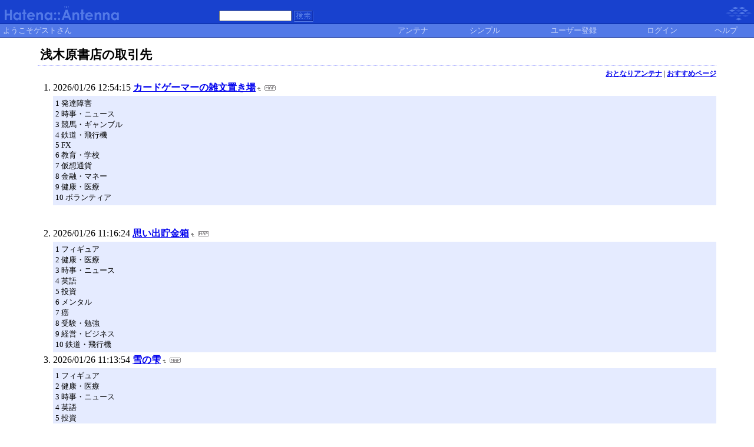

--- FILE ---
content_type: text/html; charset=euc-jp
request_url: https://a.hatena.ne.jp/asagihara/
body_size: 65387
content:
<!DOCTYPE HTML PUBLIC "-//W3C//DTD HTML 4.01 Transitional//EN">
<html>
<head>
<meta name="viewport" content="width=device-width">
<!--京-->
<meta http-equiv="Content-Type" content="text/html; charset=EUC-JP">
<meta http-equiv="Content-Style-Type" content="text/css">
<meta http-equiv="Content-Script-Type" content="text/javascript">
<meta name="referrer" content="unsafe-url">
<link rel="stylesheet" href="/css/base.css?20190110" type="text/css" media="all">

<title>はてなアンテナ - 浅木原書店の取引先</title>
<link rel="alternate" type="application/rss+xml" title="RSS" href="http://a.hatena.ne.jp/asagihara/rss">
<link rel="shortcut icon" href="/images/de_favicon.ico">
<link rel="alternate" media="handheld" type="text/html" href="http://a.hatena.ne.jp/asagihara/mobile" />

<script type="text/javascript" src="/js/MochiKit/Base.js"></script>
<script type="text/javascript" src="/js/MochiKit/Iter.js"></script>
<script type="text/javascript" src="/js/MochiKit/DOM.js"></script>
<script type="text/javascript" src="/js/MochiKit/Style.js"></script>
<script type="text/javascript" src="/js/MochiKit/Signal.js"></script>
<script type="text/javascript" src="/js/MochiKit/Async.js"></script>
<script type="text/javascript" src="/js/MochiKit/Logging.js"></script>
<script type="text/javascript" src="/js/VisitedCheck.js"></script>
<script type="text/javascript" src="/js/TimedObserver.js"></script>
<script type="text/javascript" src="/js/Hatena/Antenna.js?2"></script>

<script type="text/javascript">
<!--

connect(window, 'onload', Hatena.Antenna, 'initialize');
connect(window, 'onload', Hatena.Antenna.Group, 'initialize');


-->
</script>
<link rel="stylesheet" href="/theme/hatena/hatena.css" type="text/css" media="all">
<style type="text/css">
<!--
body {
  margin-top: 0;
  margin-bottom: 0;
  margin-left: 0;
  margin-right: 0;
  padding: 0;
  background-color: #FFFFFF;
}
li {
  font-size: 12pt;
}
a {
  font-weight: bold;
}
h1 {
  text-align: left;
  font-size: 16pt;
  font-weight: bold;
  border-bottom: 1px dotted #ADB2FF;
  margin-top: 10px;
  margin-bottom: 5px;
  margin-left: 5%;
  margin-right: 5%;
  padding: 4px 4px 4px 4px;
}
ol {
  margin-top: 5px;
  margin-bottom: 5px;
  margin-left: 50px;
  margin-right: 5%;
}
.diff {
  font-size: 10pt;
  background-color: #E5EBFF;
  margin-top: 3px;
  margin-bottom: 3px;
  padding: 4px 4px 4px 4px;
}
.pager {
  font-size: 9pt;
  text-align: right;
  margin-top: 3px;
  margin-bottom: 3px;
  margin-right: 5%;
}
div.adminmenu {
  font-size: 90%;
  margin: 2% 5% 0% 0%;
  text-align: right
}
span.adminmenu {}
div.footer {
  color: #cccccc;
  margin: 5px;
  font-size: 80%;
  text-align: center;
}
form.hatena-searchform {
  text-align: right;
  margin-right: 5%;
}

-->
</style>


<script src="https://cdn.pool.st-hatena.com/valve/valve.js" async charset="utf-8"></script>
<script>
valve = window.valve || [];
valve.push(function(v) {
    v.config({
      service: 'antenna',
      disableHatenaContentMatch: true,
      content: {
        result: 'ng'
      }
    });
    
        try {
            var parentRect = document.getElementById('ad-index-pc-1').parentNode.getBoundingClientRect();
            v.defineDFPSlot({
                unit  :'/4374287/ant_pc_e_1_7290_0_no',
                sizes : { max: [ parentRect.width, 100 ] },
                slotId: 'ad-index-pc-1',
            });
        } catch (e) {
            console.error(e);
        }

        v.defineDFPSlot({
            unit  :'/4374287/ant_pc_e_2_3328_0_no_ri',
            sizes : [[300, 250], [336, 280]],
            slotId: 'ad-index-pc-2-right',
        });
        v.defineDFPSlot({
            unit  :'/4374287/ant_pc_e_2_3328_0_no_le',
            sizes : [[300, 250], [336, 280]],
            slotId: 'ad-index-pc-2-left',
        });

        v.defineDFPSlot({
            unit  :'/4374287/ant_pc_e_3_3328_0_no_ri',
            sizes : [[300, 250], [336, 280]],
            slotId: 'ad-index-pc-3-right',
        });
        v.defineDFPSlot({
            unit  :'/4374287/ant_pc_e_3_3328_0_no_le',
            sizes : [[300, 250], [336, 280]],
            slotId: 'ad-index-pc-3-left',
        });

        v.defineDFPSlot({
            unit  :'/4374287/ant_pc_e_4_3328_0_no_ri',
            sizes : [[300, 250], [336, 280]],
            slotId: 'ad-index-pc-4-right',
        });
        v.defineDFPSlot({
            unit  :'/4374287/ant_pc_e_4_3328_0_no_le',
            sizes : [[300, 250], [336, 280]],
            slotId: 'ad-index-pc-4-left',
        });
    
    v.sealDFPSlots();
});
</script>
<script id="valve-dmp" data-service="antenna" src="https://cdn.pool.st-hatena.com/valve/dmp.js" async></script>

</head>
<body class="page-index">
<!-- Google Tag Manager -->
<noscript><iframe src="//www.googletagmanager.com/ns.html?id=GTM-52JV3B"
height="0" width="0" style="display:none;visibility:hidden"></iframe></noscript>
<script>
<!--
(function(w,d,s,l,i){w[l]=w[l]||[];w[l].push({'gtm.start':
new Date().getTime(),event:'gtm.js'});var f=d.getElementsByTagName(s)[0],
j=d.createElement(s),dl=l!='dataLayer'?'&l='+l:'';j.async=true;j.src=
'//www.googletagmanager.com/gtm.js?id='+i+dl;f.parentNode.insertBefore(j,f);
})(window,document,'script','dataLayer','GTM-52JV3B');
// -->
</script>
<!-- End Google Tag Manager -->




<table border="0" width="100%" cellspacing="0" cellpadding="0" id="banner">
  <tr>
    <td bgcolor="#1841CE" nowrap>
      <a href="http://www.hatena.ne.jp/"><img border="0" src="/images/hatena_de.gif" width="104" height="40" alt="Hatena::"></a><a href="/"><img border="0" src="/images/antennade.gif" width="100" height="40" alt="Antenna"></a>
    </td>
    <td valign="bottom" align="left" bgcolor="#1841CE" width="60%" nowrap><form method="GET" action="search" style="display:inline"><font color="#5279E7" size="2">&nbsp;&nbsp;<input type="text" name="wd" value="" size="18" style="font-size: 8pt">&nbsp;<input type="image" name=".submit" border="0" src="/images/searchde.gif" align="top" width="34" height="20"><br><img border="0" src="/images/dot.gif" width="1" height="3"></font></form></td>
    <td align="right" bgcolor="#1841CE"><a href="http://www.hatena.ne.jp/"><img border="0" src="/images/hatenade.gif" width="82" height="40"></a></td>
  </tr>
  <tr>
    <td width="100%" bgcolor="#06289B" colspan="3"><img border="0" src="/images/dot.gif" width="1" height="1"></td>
  </tr>
  <tr>
    <td width="100%" bgColor="#ffffff" colspan="3">
      <div align="center">
        <center>
        <table cellSpacing="0" cellPadding="2" width="100%" border="0">
          <tbody>
            <tr>
              <td bgcolor="#5279E7" width="50%" nowrap><font color="#C9D5F8" size="2">&nbsp;ようこそゲストさん&nbsp;</font></td>
              <td bgcolor="#5279E7" nowrap align="center"><a href="/asagihara/" style="text-decoration:none; font-weight:100;"><font size="2" color="#C9D5F8">アンテナ</font></a></td>
              <td bgcolor="#5279E7" nowrap align="center"><a href="/asagihara/simple" style="text-decoration:none; font-weight:100;"><font size="2" color="#C9D5F8">シンプル</font></a></td>

              <td bgcolor="#5279E7" nowrap align="center"><a href="http://www.hatena.ne.jp/register?location=http%3A%2F%2Fa.hatena.ne.jp%2F" style="text-decoration:none; font-weight:100;"><font size="2" color="#C9D5F8">ユーザー登録</font></a></td>
              <td bgcolor="#5279E7" nowrap align="center"><a href="https://www.hatena.ne.jp/login?backurl=http%3A%2F%2Fa.hatena.ne.jp%2F" style="text-decoration:none; font-weight:100;"><font size="2" color="#C9D5F8">ログイン</font></a></td>
              <td bgcolor="#5279E7" nowrap align="center"><a href="http://hatenaantenna.g.hatena.ne.jp/" style="text-decoration:none; font-weight:100;"><font size="2" color="#C9D5F8">ヘルプ</font></a></td>
            </tr>
          </tbody>
        </table>
        </center>
      </div>
    </td>
  </tr>
  <tr>
    <td width="100%" bgcolor="#06289B" colspan="3"><img border="0" src="/images/dot.gif" width="1" height="1"></td>
  </tr>
</table>


<div class="hatena-body" id="hatena-antenna-normal">



<h1>浅木原書店の取引先</h1>





<p id="pager_relate" class="pager"><a href="/include?uid=asagihara">おとなりアンテナ</a> | <a href="/relate?uid=asagihara">おすすめページ</a></p>

  
    <ol class="ad-index-pc-ol">
      <li>
        <div id="ad-index-pc-1" style="max-width: 728px;"></diV>
      </li>
   </ol>
  



<ol id="main-pages-list" start="1">

<li><span class="modified">2026/01/26 12:54:15</span> <a href="http://a.st-hatena.com/go?http://cardgame.exblog.jp/20260126125415">カードゲーマーの雑文置き場</a><a href="/include?http://cardgame.exblog.jp/"><img border="0" src="/images/uparrow.gif" hspace="3" width="6" height="6" alt="含むアンテナ" title="含むアンテナ"></a><a href="/map?http://cardgame.exblog.jp/"><img src="/images/map.gif" alt="おとなりページ" title="おとなりページ" border="0" hspace="3" width="19" height="9"></a>

<p class="diff">
1 発達障害<br>2 時事・ニュース<br>3 競馬・ギャンブル<br>4 鉄道・飛行機<br>5 FX<br>6 教育・学校<br>7 仮想通貨<br>8 金融・マネー<br>9 健康・医療<br>10 ボランティア<br>
</p>


  
    
      <div class="double-rectangle">
        <div id="ad-index-pc-2-left" style="vertical-align: top;"></div>
        <div id="ad-index-pc-2-right" class="right" style="vertical-align: top;"></div>
      </div>
    
  


</li>

<li><span class="modified">2026/01/26 11:16:24</span> <a href="http://a.st-hatena.com/go?http://rainbird.exblog.jp/20260126111624">思い出貯金箱</a><a href="/include?http://rainbird.exblog.jp/"><img border="0" src="/images/uparrow.gif" hspace="3" width="6" height="6" alt="含むアンテナ" title="含むアンテナ"></a><a href="/map?http://rainbird.exblog.jp/"><img src="/images/map.gif" alt="おとなりページ" title="おとなりページ" border="0" hspace="3" width="19" height="9"></a>

<p class="diff">
1 フィギュア<br>2 健康・医療<br>3 時事・ニュース<br>4 英語<br>5 投資<br>6 メンタル<br>7 癌<br>8 受験・勉強<br>9 経営・ビジネス<br>10 鉄道・飛行機<br>
</p>



</li>

<li><span class="modified">2026/01/26 11:13:54</span> <a href="http://a.st-hatena.com/go?http://enkai.exblog.jp/20260126111354">雪の雫</a><a href="/include?http://enkai.exblog.jp/"><img border="0" src="/images/uparrow.gif" hspace="3" width="6" height="6" alt="含むアンテナ" title="含むアンテナ"></a><a href="/map?http://enkai.exblog.jp/"><img src="/images/map.gif" alt="おとなりページ" title="おとなりページ" border="0" hspace="3" width="19" height="9"></a>

<p class="diff">
1 フィギュア<br>2 健康・医療<br>3 時事・ニュース<br>4 英語<br>5 投資<br>6 メンタル<br>7 癌<br>8 受験・勉強<br>9 経営・ビジネス<br>10 鉄道・飛行機<br>
</p>



</li>

<li><span class="modified">2026/01/23 19:32:25</span> <a href="http://a.st-hatena.com/go?http://www.ne.jp/asahi/asame/shinbun/index.html20260123193225">朝目新聞-asame.com</a><a href="/include?http://www.ne.jp/asahi/asame/shinbun/index.html"><img border="0" src="/images/uparrow.gif" hspace="3" width="6" height="6" alt="含むアンテナ" title="含むアンテナ"></a><a href="/map?http://www.ne.jp/asahi/asame/shinbun/index.html"><img src="/images/map.gif" alt="おとなりページ" title="おとなりページ" border="0" hspace="3" width="19" height="9"></a>

<p class="diff">
更新日：２０２６年１月２３日／ニュース◆<br>ハクメイとミコチ<br>１&#65374;３巻　110円<br>４巻　50％OFF<br>ウスズミの果て<br>１巻　110円<br>２&#65374;３巻　50％OFF<br>うめともものふつうの暮らし<br>１巻　11円<br>２&#65374;５巻　330円<br>６&#65374;10巻　50％OFF<br>&lt;1/20&#65374;1/23&gt;<br>1/23　＜特撮◆&#65374;その他エンターテイメント＞追加。友人から桜島大根をもらったので、凄まじい量の切り干し大根を仕込みました。<br>   
</p>



</li>

<li><span class="modified">2026/01/23 18:48:43</span> <a href="http://a.st-hatena.com/go?http://hollowmind.exblog.jp/20260123184843">冥い空。赫い闇に蒼月は沈む。</a><a href="/include?http://hollowmind.exblog.jp/"><img border="0" src="/images/uparrow.gif" hspace="3" width="6" height="6" alt="含むアンテナ" title="含むアンテナ"></a><a href="/map?http://hollowmind.exblog.jp/"><img src="/images/map.gif" alt="おとなりページ" title="おとなりページ" border="0" hspace="3" width="19" height="9"></a>

<p class="diff">
1 英語<br>2 FX<br>3 コレクション<br>4 語学<br>5 健康・医療<br>6 不動産<br>7 メンタル<br>8 教育・学校<br>9 癌<br>10 韓国語<br>
</p>



</li>

<li><span class="modified">2026/01/17 09:11:02</span> <a href="http://a.st-hatena.com/go?http://www.himekuri.net/d70/saintear/20260117091102">あるダメ人間の日常</a><a href="/include?http://www.himekuri.net/d70/saintear/"><img border="0" src="/images/uparrow.gif" hspace="3" width="6" height="6" alt="含むアンテナ" title="含むアンテナ"></a><a href="/map?http://www.himekuri.net/d70/saintear/"><img src="/images/map.gif" alt="おとなりページ" title="おとなりページ" border="0" hspace="3" width="19" height="9"></a>

<p class="diff">
We’re getting things ready<br>Loading your experience… This won’t take long.<br>
</p>



</li>

<li><span class="modified">2025/12/31 11:29:40</span> <a href="http://a.st-hatena.com/go?http://d.hatena.ne.jp/kazenotori/20251231112940">ウィンドバード::Recreation</a><a href="/include?http://d.hatena.ne.jp/kazenotori/"><img border="0" src="/images/uparrow.gif" hspace="3" width="6" height="6" alt="含むアンテナ" title="含むアンテナ"></a><a href="/map?http://d.hatena.ne.jp/kazenotori/"><img src="/images/map.gif" alt="おとなりページ" title="おとなりページ" border="0" hspace="3" width="19" height="9"></a>

<p class="diff">
2025-12-31<br>2025年ライトノベル個人的ベスト10<br>年間ベスト<br>1. 『悪役令嬢、宇宙を駆ける』<br>bookwalker.jp<br>家柄だけで地球帝国軍の提督になった少女が、異星人との戦いで大敗を喫し、左遷された先で老いさらばえ、とうとう死んだあとに何故か若い頃に生まれ変わって人生をやりなおす、という話。さらに、士官学校の演習中に戦艦がなぜか超長距離ワープして異星人とファーストコンタクト、優秀
</p>



</li>

<li><span class="modified">2025/12/30 08:14:09</span> <a href="http://a.st-hatena.com/go?http://r-f21.jugem.jp/20251230081409">Rhythm Five</a><a href="/include?http://r-f21.jugem.jp/"><img border="0" src="/images/uparrow.gif" hspace="3" width="6" height="6" alt="含むアンテナ" title="含むアンテナ"></a><a href="/map?http://r-f21.jugem.jp/"><img src="/images/map.gif" alt="おとなりページ" title="おとなりページ" border="0" hspace="3" width="19" height="9"></a>

<p class="diff">
12/31 コミックマーケット107(2日目) 南1ホール・p09b「Rhythm Five」<br>道神馴子は激怒した。馴子にはクイズがわからぬ。なので馴子は旅に出た。クイズの答えを求めて。<br>『馴子のクイズ』は、12/31(水)コミックマーケット107(2日目) 南1ホール・p09b「Rhythm Five」にて！<br>冬コミ新刊出ます＆お品書き<br>2025.12.26 Friday | category:
</p>



</li>

<li><span class="modified">2025/12/25 18:33:26</span> <a href="http://a.st-hatena.com/go?http://d.hatena.ne.jp/sinden/20251225183326">雲上四季</a><a href="/include?http://d.hatena.ne.jp/sinden/"><img border="0" src="/images/uparrow.gif" hspace="3" width="6" height="6" alt="含むアンテナ" title="含むアンテナ"></a><a href="/map?http://d.hatena.ne.jp/sinden/"><img src="/images/map.gif" alt="おとなりページ" title="おとなりページ" border="0" hspace="3" width="19" height="9"></a>

<p class="diff">
2025-12-25<br>2025年10月に遊んだり触れたりしたもの<br>雑記<br>皆さん、こんにちは。秋山です。<br>10月に遊んだり触れたりしたものを振り返ります。<br>続きを読む<br>sinden 2025-12-25 18:00<br>もっと読む<br>コメントを書く<br>2025-12-24<br>2025年9月に遊んだり触れたりしたもの<br>雑記<br>皆さん、こんにちは。秋山です。<br>9月に遊んだり触れたりしたものを振り返ります。<br>続きを読
</p>



</li>

<li><span class="modified">2025/12/22 03:47:02</span> <a href="http://a.st-hatena.com/go?http://d.hatena.ne.jp/hissa/20251222034702">はてなダイアリー - ファンタジア領の鍵番</a><a href="/include?http://d.hatena.ne.jp/hissa/"><img border="0" src="/images/uparrow.gif" hspace="3" width="6" height="6" alt="含むアンテナ" title="含むアンテナ"></a><a href="/map?http://d.hatena.ne.jp/hissa/"><img src="/images/map.gif" alt="おとなりページ" title="おとなりページ" border="0" hspace="3" width="19" height="9"></a>

<p class="diff">
この広告は、90日以上更新していないブログに表示しています。<br>
</p>



</li>

<li><span class="modified">2025/11/28 05:12:36</span> <a href="http://a.st-hatena.com/go?http://blog.goo.ne.jp/nekomimist199720251128051236">ネコミミクマニッキ</a><a href="/include?http://blog.goo.ne.jp/nekomimist1997"><img border="0" src="/images/uparrow.gif" hspace="3" width="6" height="6" alt="含むアンテナ" title="含むアンテナ"></a><a href="/map?http://blog.goo.ne.jp/nekomimist1997"><img src="/images/map.gif" alt="おとなりページ" title="おとなりページ" border="0" hspace="3" width="19" height="9"></a>

<p class="diff">
gooメール / gooID（goo決済） / goo住宅・不動産 / GOLF me!<br>
</p>



</li>

<li><span class="modified">2025/11/13 21:10:08</span> <a href="http://a.st-hatena.com/go?http://petit.sakura.ne.jp/20251113211008">FANCY CUBE</a><a href="/include?http://petit.sakura.ne.jp/"><img border="0" src="/images/uparrow.gif" hspace="3" width="6" height="6" alt="含むアンテナ" title="含むアンテナ"></a><a href="/map?http://petit.sakura.ne.jp/"><img src="/images/map.gif" alt="おとなりページ" title="おとなりページ" border="0" hspace="3" width="19" height="9"></a>

<p class="diff">
2025/12/30 コミックマーケット107 東マ-05b<br>2025/11/03 北海道コミティア22 E24<br>
</p>



</li>

<li><span class="modified">2025/10/19 14:46:00</span> <a href="http://a.st-hatena.com/go?http://d.hatena.ne.jp/seiiti/20251019144600">はてなダイアリー - 窓男の日記２</a><a href="/include?http://d.hatena.ne.jp/seiiti/"><img border="0" src="/images/uparrow.gif" hspace="3" width="6" height="6" alt="含むアンテナ" title="含むアンテナ"></a><a href="/map?http://d.hatena.ne.jp/seiiti/"><img src="/images/map.gif" alt="おとなりページ" title="おとなりページ" border="0" hspace="3" width="19" height="9"></a>

<p class="diff">
お知らせ 【gooブログからの移行】画像データの移行まで完了したかどうかを必ず確認してください<br>秋の定番の味。存外手間のかかる「おサラダ様」を作る<br>春菊と柿とイカのサラダ<br>私は春菊が大好きで、スーパーに並び始めると小躍りしてしまう。ただ、春菊は他の葉物野菜に比べて足が速いのか、はたまた繊細なのか、しなびていたり黒ずんでどろどろになってしまっているものを多く見かける。それ故に新鮮で綺麗な春菊を見つけ
</p>



</li>

<li><span class="modified">2025/08/21 00:54:30</span> <a href="http://a.st-hatena.com/go?http://www.frgm.org/20250821005430">フリーソフトで面白いゲーム まとめページ</a><a href="/include?http://www.frgm.org/"><img border="0" src="/images/uparrow.gif" hspace="3" width="6" height="6" alt="含むアンテナ" title="含むアンテナ"></a><a href="/map?http://www.frgm.org/"><img src="/images/map.gif" alt="おとなりページ" title="おとなりページ" border="0" hspace="3" width="19" height="9"></a>

<p class="diff">
Samsung Galaxy S10 De<br>Samsung Galaxy S<br>Latest Samsung P<br>Samsung Galaxy S<br>
</p>



</li>

<li><span class="modified">2024/04/25 03:41:24</span> <a href="http://a.st-hatena.com/go?http://d.hatena.ne.jp/kashioka/20240425034124">柏岡明とワナビのための日記</a><a href="/include?http://d.hatena.ne.jp/kashioka/"><img border="0" src="/images/uparrow.gif" hspace="3" width="6" height="6" alt="含むアンテナ" title="含むアンテナ"></a><a href="/map?http://d.hatena.ne.jp/kashioka/"><img src="/images/map.gif" alt="おとなりページ" title="おとなりページ" border="0" hspace="3" width="19" height="9"></a>

<p class="diff">
お知らせ はてなへのログインがパスキーと多要素認証に対応！ より安全にはてなブログをお使いいただけます！<br>不毛なSNS閲覧の時間を読書に充てる<br>だったらいっそ、スマホと共存しよう<br>週刊はてなブログの記事を読んだ。 blog.hatenablog.com スマホの触りすぎは誰しも身に覚えがあることだろうし、もちろんわたし自身にも言えることだ。悲しきかな、日々スマホに時間を奪われながら過ごしている。 
</p>



</li>

<li><span class="modified">2024/03/28 08:32:57</span> <a href="http://a.st-hatena.com/go?http://d.hatena.ne.jp/kirisakineko/20240328083257">はてなダイアリー - 鍵の壊れた部屋で見る夢</a><a href="/include?http://d.hatena.ne.jp/kirisakineko/"><img border="0" src="/images/uparrow.gif" hspace="3" width="6" height="6" alt="含むアンテナ" title="含むアンテナ"></a><a href="/map?http://d.hatena.ne.jp/kirisakineko/"><img src="/images/map.gif" alt="おとなりページ" title="おとなりページ" border="0" hspace="3" width="19" height="9"></a>

<p class="diff">
鍵の壊れた部屋で見る夢<br>読者になる<br>
</p>



</li>

<li><span class="modified">2024/03/28 07:07:05</span> <a href="http://a.st-hatena.com/go?http://d.hatena.ne.jp/adramine/20240328070705">はてなダイアリー - gobbledygook</a><a href="/include?http://d.hatena.ne.jp/adramine/"><img border="0" src="/images/uparrow.gif" hspace="3" width="6" height="6" alt="含むアンテナ" title="含むアンテナ"></a><a href="/map?http://d.hatena.ne.jp/adramine/"><img src="/images/map.gif" alt="おとなりページ" title="おとなりページ" border="0" hspace="3" width="19" height="9"></a>

<p class="diff">
gobbledygook<br>読者になる<br>
</p>



</li>

<li><span class="modified">2024/03/27 23:04:44</span> <a href="http://a.st-hatena.com/go?http://d.hatena.ne.jp/deltazulu/20240327230444">私的ファイル deltazulu 記録再開</a><a href="/include?http://d.hatena.ne.jp/deltazulu/"><img border="0" src="/images/uparrow.gif" hspace="3" width="6" height="6" alt="含むアンテナ" title="含むアンテナ"></a><a href="/map?http://d.hatena.ne.jp/deltazulu/"><img src="/images/map.gif" alt="おとなりページ" title="おとなりページ" border="0" hspace="3" width="19" height="9"></a>

<p class="diff">
私的ファイル deltazulu 記録再開<br>読者になる<br>
</p>



</li>

<li><span class="modified">2024/03/27 03:01:01</span> <a href="http://a.st-hatena.com/go?http://d.hatena.ne.jp/mhk/20240327030101">はてなダイアリー - ぼくのゆめ</a><a href="/include?http://d.hatena.ne.jp/mhk/"><img border="0" src="/images/uparrow.gif" hspace="3" width="6" height="6" alt="含むアンテナ" title="含むアンテナ"></a><a href="/map?http://d.hatena.ne.jp/mhk/"><img src="/images/map.gif" alt="おとなりページ" title="おとなりページ" border="0" hspace="3" width="19" height="9"></a>

<p class="diff">
mhkのブログ<br>読者になる<br>
</p>



</li>

<li><span class="modified">2024/03/25 13:47:54</span> <a href="http://a.st-hatena.com/go?http://d.hatena.ne.jp/hakuoh/20240325134754">トラコメ遊び</a><a href="/include?http://d.hatena.ne.jp/hakuoh/"><img border="0" src="/images/uparrow.gif" hspace="3" width="6" height="6" alt="含むアンテナ" title="含むアンテナ"></a><a href="/map?http://d.hatena.ne.jp/hakuoh/"><img src="/images/map.gif" alt="おとなりページ" title="おとなりページ" border="0" hspace="3" width="19" height="9"></a>

<p class="diff">
トラコメ遊び<br>
</p>



</li>

<li><span class="modified">2024/01/27 04:03:34</span> <a href="http://a.st-hatena.com/go?http://d.hatena.ne.jp/moonphase/20240127040334">はてなダイアリー - MOON PHASE 雑記</a><a href="/include?http://d.hatena.ne.jp/moonphase/"><img border="0" src="/images/uparrow.gif" hspace="3" width="6" height="6" alt="含むアンテナ" title="含むアンテナ"></a><a href="/map?http://d.hatena.ne.jp/moonphase/"><img src="/images/map.gif" alt="おとなりページ" title="おとなりページ" border="0" hspace="3" width="19" height="9"></a>

<p class="diff">
moonphase 2018-09-16 20:20 読者になる<br>moonphase 2014-12-01 00:00 読者になる<br>moonphase 2014-02-28 00:01 読者になる<br>moonphase 2014-02-28 00:01 読者になる<br>moonphase 2014-02-28 00:01 読者になる<br>moonphase 2014-02-28 00:00 読者になる<br>mo
</p>



</li>

<li><span class="modified">2024/01/27 01:28:26</span> <a href="http://a.st-hatena.com/go?http://d.hatena.ne.jp/megyumi/20240127012826">SSMG管理人恵の迷走日記</a><a href="/include?http://d.hatena.ne.jp/megyumi/"><img border="0" src="/images/uparrow.gif" hspace="3" width="6" height="6" alt="含むアンテナ" title="含むアンテナ"></a><a href="/map?http://d.hatena.ne.jp/megyumi/"><img src="/images/map.gif" alt="おとなりページ" title="おとなりページ" border="0" hspace="3" width="19" height="9"></a>

<p class="diff">
megyumi 2016-01-19 00:00 読者になる<br>
</p>



</li>

<li><span class="modified">2024/01/26 21:23:24</span> <a href="http://a.st-hatena.com/go?http://d.hatena.ne.jp/genesis/20240126212324">はてなダイアリー - 博物士</a><a href="/include?http://d.hatena.ne.jp/genesis/"><img border="0" src="/images/uparrow.gif" hspace="3" width="6" height="6" alt="含むアンテナ" title="含むアンテナ"></a><a href="/map?http://d.hatena.ne.jp/genesis/"><img src="/images/map.gif" alt="おとなりページ" title="おとなりページ" border="0" hspace="3" width="19" height="9"></a>

<p class="diff">
genesis 2020-02-22 19:23 読者になる<br>genesis 2019-12-20 19:10 読者になる<br>genesis 2018-12-21 00:00 読者になる<br>genesis 2018-09-08 00:00 読者になる<br>genesis 2018-07-03 00:00 読者になる<br>genesis 2018-07-03 00:00 読者になる<br>genesis 2018-0
</p>



</li>

<li><span class="modified">2024/01/25 22:14:03</span> <a href="http://a.st-hatena.com/go?http://d.hatena.ne.jp/Su-37/20240125221403">はてなダイアリー - 独り言以外の何か(仮)</a><a href="/include?http://d.hatena.ne.jp/Su-37/"><img border="0" src="/images/uparrow.gif" hspace="3" width="6" height="6" alt="含むアンテナ" title="含むアンテナ"></a><a href="/map?http://d.hatena.ne.jp/Su-37/"><img src="/images/map.gif" alt="おとなりページ" title="おとなりページ" border="0" hspace="3" width="19" height="9"></a>

<p class="diff">
Su-37 2014-08-16 19:29 読者になる<br>
</p>



</li>

<li><span class="modified">2024/01/25 18:10:10</span> <a href="http://a.st-hatena.com/go?http://d.hatena.ne.jp/TakamoriTarou/20240125181010">はてなダイアリー - 高森太郎の日記。</a><a href="/include?http://d.hatena.ne.jp/TakamoriTarou/"><img border="0" src="/images/uparrow.gif" hspace="3" width="6" height="6" alt="含むアンテナ" title="含むアンテナ"></a><a href="/map?http://d.hatena.ne.jp/TakamoriTarou/"><img src="/images/map.gif" alt="おとなりページ" title="おとなりページ" border="0" hspace="3" width="19" height="9"></a>

<p class="diff">
TakamoriTarou 2019-02-01 17:49 読者になる<br>
</p>



  
    
      <div class="double-rectangle">
        <div id="ad-index-pc-3-left" style="vertical-align: top;"></div>
        <div id="ad-index-pc-3-right" class="right" style="vertical-align: top;"></div>
      </div>
    
  

</li>

<li><span class="modified">2023/12/21 02:32:22</span> <a href="http://a.st-hatena.com/go?http://www.side-one.jp/20231221023222">●ＳＩＤＥ　ＯＮＥ●</a><a href="/include?http://www.side-one.jp/"><img border="0" src="/images/uparrow.gif" hspace="3" width="6" height="6" alt="含むアンテナ" title="含むアンテナ"></a><a href="/map?http://www.side-one.jp/"><img src="/images/map.gif" alt="おとなりページ" title="おとなりページ" border="0" hspace="3" width="19" height="9"></a>

<p class="diff">
・タイトル別ＩＮＤＥＸ（総数：５６１２冊）<br>・著者別ＩＮＤＥＸ（総数：１４５９人＋合同作２１）<br>12/20　『リーガルーキーズ！　―半熟法律家の事件簿―』　著者：織守きょうや／新潮社<br>
</p>



</li>

<li><span class="modified">2023/09/14 03:20:35</span> <a href="http://a.st-hatena.com/go?http://d.hatena.ne.jp/du5nk7w/20230914032035">徒然なるままに</a><a href="/include?http://d.hatena.ne.jp/du5nk7w/"><img border="0" src="/images/uparrow.gif" hspace="3" width="6" height="6" alt="含むアンテナ" title="含むアンテナ"></a><a href="/map?http://d.hatena.ne.jp/du5nk7w/"><img src="/images/map.gif" alt="おとなりページ" title="おとなりページ" border="0" hspace="3" width="19" height="9"></a>

<p class="diff">
記事を書く お題をさがす ダッシュボード<br>トップ<br>購読リスト<br>グループ<br>トピック<br>編集部おすすめ<br>ランキング<br>週刊はてなブログ<br>今週のお題<br>こだわりブログ<br>ようこそブログ<br>アカウント設定<br>コンテンツ販売・購入<br>売上管理<br>購入した記事<br>初めての方へ（個人の方）<br>法人プラン<br>プランを比較<br>はてなブログを楽しむヒント<br>使い方講座<br>機能変更・お知らせ<br>ヘルプ<br>FAQ / お問い合わせ窓口<br>トップ<br>購読リス
</p>



</li>

<li><span class="modified">2023/08/23 15:25:48</span> <a href="http://a.st-hatena.com/go?http://www.snowly-summer.com/20230823152548">SNOWLY SUMMER</a><a href="/include?http://www.snowly-summer.com/"><img border="0" src="/images/uparrow.gif" hspace="3" width="6" height="6" alt="含むアンテナ" title="含むアンテナ"></a><a href="/map?http://www.snowly-summer.com/"><img src="/images/map.gif" alt="おとなりページ" title="おとなりページ" border="0" hspace="3" width="19" height="9"></a>

<p class="diff">
Error. Page cannot be displayed. Please contact your service provider for more details.  (26)<br>
</p>



</li>

<li><span class="modified">2023/07/22 21:55:44</span> <a href="http://a.st-hatena.com/go?http://ryu-minbs.ciao.jp/20230722215544">ryu-minBS</a><a href="/include?http://ryu-minbs.ciao.jp/"><img border="0" src="/images/uparrow.gif" hspace="3" width="6" height="6" alt="含むアンテナ" title="含むアンテナ"></a><a href="/map?http://ryu-minbs.ciao.jp/"><img src="/images/map.gif" alt="おとなりページ" title="おとなりページ" border="0" hspace="3" width="19" height="9"></a>

<p class="diff">
403 Error<br>現在、このページへのアクセスは禁止されています。<br>詳しくは以下のページをご確認ください。<br>403ERRORというエラーが発生します<br>
</p>



</li>

<li><span class="modified">2023/02/14 10:17:48</span> <a href="http://a.st-hatena.com/go?http://d.hatena.ne.jp/INN/20230214101748">はてなダイアリー - まあいいか。</a><a href="/include?http://d.hatena.ne.jp/INN/"><img border="0" src="/images/uparrow.gif" hspace="3" width="6" height="6" alt="含むアンテナ" title="含むアンテナ"></a><a href="/map?http://d.hatena.ne.jp/INN/"><img src="/images/map.gif" alt="おとなりページ" title="おとなりページ" border="0" hspace="3" width="19" height="9"></a>

<p class="diff">
▼ &#9654;<br>2019<br>2019 / 10<br>2019 / 2<br>▼ &#9654;<br>2018<br>2018 / 5<br>▼ &#9654;<br>2017<br>2017 / 1<br>▼ &#9654;<br>2016<br>2016 / 6<br>▼ &#9654;<br>2015<br>2015 / 7<br>2015 / 4<br>2015 / 3<br>2015 / 2<br>▼ &#9654;<br>2014<br>2014 / 4<br>▼ &#9654;<br>2013<br>2013 / 11<br>2013 / 9<br>2013 / 2<br>2013 / 1<br>▼ &#9654;<br>2012<br>
</p>



</li>

<li><span class="modified">2022/02/16 05:18:43</span> <a href="http://a.st-hatena.com/go?http://www5a.biglobe.ne.jp/~sinden/20220216051843">雲上回廊</a><a href="/include?http://www5a.biglobe.ne.jp/~sinden/"><img border="0" src="/images/uparrow.gif" hspace="3" width="6" height="6" alt="含むアンテナ" title="含むアンテナ"></a><a href="/map?http://www5a.biglobe.ne.jp/~sinden/"><img src="/images/map.gif" alt="おとなりページ" title="おとなりページ" border="0" hspace="3" width="19" height="9"></a>

<p class="diff">
2022年2月16日　0:00&#65374;15:00(予定)<br>
</p>



</li>

<li><span class="modified">2022/01/19 17:26:08</span> <a href="http://a.st-hatena.com/go?http://www2e.biglobe.ne.jp/~ichise/TODAY/TODAY.HTM20220119172608">好きなら、言っちゃえ!! 告白しちゃえ!!</a><a href="/include?http://www2e.biglobe.ne.jp/~ichise/TODAY/TODAY.HTM"><img border="0" src="/images/uparrow.gif" hspace="3" width="6" height="6" alt="含むアンテナ" title="含むアンテナ"></a><a href="/map?http://www2e.biglobe.ne.jp/~ichise/TODAY/TODAY.HTM"><img src="/images/map.gif" alt="おとなりページ" title="おとなりページ" border="0" hspace="3" width="19" height="9"></a>

<p class="diff">
好きなら、言っちゃえ!! 告白しちゃえ!!<br>2020年 8月 15日<br>朝日新聞出版 ソノラマノベルス<br>◆ キマイラ15 魔宮変 /夢枕獏<br>amazon.co.jp<br>……俺たちの菊地がなんか雰囲気変わってしまい、これじゃない感(T-T)。<br>それはともかくうわぁぁぁぁぁぁ、マジにいよいよクライマックスぅぅぅぅぅっっっ!! ルシフェル教団に捕らわれた織部深雪を救うため、久鬼麗一が、亜室由魅が、真壁雲斎が
</p>



</li>

<li><span class="modified">2021/08/16 21:49:12</span> <a href="http://a.st-hatena.com/go?http://d.hatena.ne.jp/yomimaru/20210816214912">読丸電視行</a><a href="/include?http://d.hatena.ne.jp/yomimaru/"><img border="0" src="/images/uparrow.gif" hspace="3" width="6" height="6" alt="含むアンテナ" title="含むアンテナ"></a><a href="/map?http://d.hatena.ne.jp/yomimaru/"><img src="/images/map.gif" alt="おとなりページ" title="おとなりページ" border="0" hspace="3" width="19" height="9"></a>

<p class="diff">
このブログについて
</p>



</li>

<li><span class="modified">2021/08/11 17:24:57</span> <a href="http://a.st-hatena.com/go?http://d.hatena.ne.jp/METHIE/20210811172457">頼逞byMETHIE</a><a href="/include?http://d.hatena.ne.jp/METHIE/"><img border="0" src="/images/uparrow.gif" hspace="3" width="6" height="6" alt="含むアンテナ" title="含むアンテナ"></a><a href="/map?http://d.hatena.ne.jp/METHIE/"><img src="/images/map.gif" alt="おとなりページ" title="おとなりページ" border="0" hspace="3" width="19" height="9"></a>

<p class="diff">
Forbidden<br>https://methie.hatenadiary.org/ は非公開に設定されています。<br>ただいま閉鎖中<br>はてなブログ<br>はてなブログとは<br>はてなブログPro<br>はてなブログ アカデミー<br>法人プラン<br>アプリ<br>テーマ ストア<br>旬のトピック<br>グループ<br>著名人ブログ<br>今週のお題<br>機能変更・お知らせ・ヘルプ<br>はてなブログ開発ブログ<br>週刊はてなブログ<br>ヘルプ<br>障害情報<br>FAQ / お問い
</p>



</li>

<li><span class="modified">2021/07/28 18:25:26</span> <a href="http://a.st-hatena.com/go?http://d.hatena.ne.jp/kim-peace/20210728182526">平和の温故知新＠はてな</a><a href="/include?http://d.hatena.ne.jp/kim-peace/"><img border="0" src="/images/uparrow.gif" hspace="3" width="6" height="6" alt="含むアンテナ" title="含むアンテナ"></a><a href="/map?http://d.hatena.ne.jp/kim-peace/"><img src="/images/map.gif" alt="おとなりページ" title="おとなりページ" border="0" hspace="3" width="19" height="9"></a>

<p class="diff">
ラノベ人気投票『好きラノ』 - 2021年上期
</p>



</li>

<li><span class="modified">2021/07/10 02:17:43</span> <a href="http://a.st-hatena.com/go?http://scarletkey.sakura.ne.jp/20210710021743">KEY FOLDER</a><a href="/include?http://scarletkey.sakura.ne.jp/"><img border="0" src="/images/uparrow.gif" hspace="3" width="6" height="6" alt="含むアンテナ" title="含むアンテナ"></a><a href="/map?http://scarletkey.sakura.ne.jp/"><img src="/images/map.gif" alt="おとなりページ" title="おとなりページ" border="0" hspace="3" width="19" height="9"></a>

<p class="diff">
2021/07/09<br>「私の傷は死んでも消さない」完結3巻 6月23日に出ました<br>1～3巻発売中！＞＞KADOKAWAさんページ<br>「断裁分離のクライムエッジ」 https://comic-walker.com/contents/detail/KDCW_MF02201138010000_68/<br>「放課後の先生」 https://comic-walker.com/contents/detail/KDC
</p>



</li>

<li><span class="modified">2021/06/09 20:29:21</span> <a href="http://a.st-hatena.com/go?http://d.hatena.ne.jp/kaien/20210609202921">はてなダイアリー - 日刊海燕</a><a href="/include?http://d.hatena.ne.jp/kaien/"><img border="0" src="/images/uparrow.gif" hspace="3" width="6" height="6" alt="含むアンテナ" title="含むアンテナ"></a><a href="/map?http://d.hatena.ne.jp/kaien/"><img src="/images/map.gif" alt="おとなりページ" title="おとなりページ" border="0" hspace="3" width="19" height="9"></a>

<p class="diff">
Forbidden<br>https://kaien.hatenadiary.org/ は非公開に設定されています。<br>はてなブログ<br>はてなブログとは<br>はてなブログPro<br>はてなブログ アカデミー<br>法人プラン<br>アプリ<br>テーマ ストア<br>旬のトピック<br>グループ<br>著名人ブログ<br>今週のお題<br>機能変更・お知らせ・ヘルプ<br>はてなブログ開発ブログ<br>週刊はてなブログ<br>ヘルプ<br>障害情報<br>FAQ / お問い合わせ窓口<br>利用規
</p>



</li>

<li><span class="modified">2021/06/02 08:34:38</span> <a href="http://a.st-hatena.com/go?http://book.g.hatena.ne.jp/asagihara/20210602083438">bookグループ - 浅木原書店の乱読日誌</a><a href="/include?http://book.g.hatena.ne.jp/asagihara/"><img border="0" src="/images/uparrow.gif" hspace="3" width="6" height="6" alt="含むアンテナ" title="含むアンテナ"></a><a href="/map?http://book.g.hatena.ne.jp/asagihara/"><img src="/images/map.gif" alt="おとなりページ" title="おとなりページ" border="0" hspace="3" width="19" height="9"></a>

<p class="diff">
&laquo; お問い合わせ対応システム移行にともなう… はてなプライバシーポリシーの改定について &raquo;<br>はてなの各サービスの告知日記です。<br>読者です 読者をやめる 読者になる 読者になる<br>最新記事<br>携帯電話の回線を変更される方へのご案内<br>はてなプライバシーポリシーの改定について<br>はてなプライバシーポリシーの改定について<br>はてなIDのOpenIDサポート終了のお知らせ<br>はてなプライバシー
</p>



</li>

<li><span class="modified">2021/02/19 17:46:47</span> <a href="http://a.st-hatena.com/go?http://d.hatena.ne.jp/CAX/20210219174647">はてなダイアリー - CAXの日記</a><a href="/include?http://d.hatena.ne.jp/CAX/"><img border="0" src="/images/uparrow.gif" hspace="3" width="6" height="6" alt="含むアンテナ" title="含むアンテナ"></a><a href="/map?http://d.hatena.ne.jp/CAX/"><img src="/images/map.gif" alt="おとなりページ" title="おとなりページ" border="0" hspace="3" width="19" height="9"></a>

<p class="diff">
Haritoraを業務提携して量産することが決まって嬉しい話<br>概要 2020年にコツコツと趣味で作っていたVRChat向けフルトラデバイスのHaritoraですが、この記事にあるようにBoothで一般販売をしていました。 izm-11.hatenablog.com ありがたいことに予想を大きく上回る数百台の注文を受けた結果、納期の問題やユーザーサポートが間…<br>izm_11&#39;s blog -
</p>



</li>

<li><span class="modified">2021/02/02 03:34:03</span> <a href="http://a.st-hatena.com/go?http://d.hatena.ne.jp/asagihara/20210202033403">はてなダイアリー - 浅木原書店の日誌</a><a href="/include?http://d.hatena.ne.jp/asagihara/"><img border="0" src="/images/uparrow.gif" hspace="3" width="6" height="6" alt="含むアンテナ" title="含むアンテナ"></a><a href="/map?http://d.hatena.ne.jp/asagihara/"><img src="/images/map.gif" alt="おとなりページ" title="おとなりページ" border="0" hspace="3" width="19" height="9"></a>

<p class="diff">
FAQ / お問い合わせ窓口
</p>



</li>

<li><span class="modified">2021/01/28 20:47:25</span> <a href="http://a.st-hatena.com/go?http://hw001.gate01.com/karzu/20210128204725">かーずＳＰ</a><a href="/include?http://hw001.gate01.com/karzu/"><img border="0" src="/images/uparrow.gif" hspace="3" width="6" height="6" alt="含むアンテナ" title="含むアンテナ"></a><a href="/map?http://hw001.gate01.com/karzu/"><img src="/images/map.gif" alt="おとなりページ" title="おとなりページ" border="0" hspace="3" width="19" height="9"></a>

<p class="diff">
このページはJavaScriptを使用しています。JavaScriptを有効にしてご覧ください。<br>設定方法は「JavaScriptを有効にする方法を知りたい」でご案内しております。<br>インターネット接続<br>SIM・スマホ<br>会員特典・ポイント<br>オプションサービス<br>サポート<br>ログイン<br>さん<br>メンバーステータス<br>メール通<br>ポイントpt<br>ログアウト<br>閉じる<br>マイページ<br>お知らせ<br>So-netトップ<br>お知らせ<br>
</p>



</li>

<li><span class="modified">2021/01/01 09:48:48</span> <a href="http://a.st-hatena.com/go?http://b-montage.sakura.ne.jp/20210101094848">暴露モンタージュ</a><a href="/include?http://b-montage.sakura.ne.jp/"><img border="0" src="/images/uparrow.gif" hspace="3" width="6" height="6" alt="含むアンテナ" title="含むアンテナ"></a><a href="/map?http://b-montage.sakura.ne.jp/"><img src="/images/map.gif" alt="おとなりページ" title="おとなりページ" border="0" hspace="3" width="19" height="9"></a>

<p class="diff">
(C)Copyright 1996-2021 SAKURA Internet Inc.
</p>



</li>

<li><span class="modified">2021/01/01 00:53:56</span> <a href="http://a.st-hatena.com/go?http://kaho.itjp.net/nanoha/20210101005356">魔法少女リリカルなのは ポータル「時空管理局」 - 子犬フォーム</a><a href="/include?http://kaho.itjp.net/nanoha/"><img border="0" src="/images/uparrow.gif" hspace="3" width="6" height="6" alt="含むアンテナ" title="含むアンテナ"></a><a href="/map?http://kaho.itjp.net/nanoha/"><img src="/images/map.gif" alt="おとなりページ" title="おとなりページ" border="0" hspace="3" width="19" height="9"></a>

<p class="diff">
Forbidden<br>You don’t have permission to access /nanoha/on this server.<br>Apache/2.4.12 (FreeBSD) OpenSSL/1.0.2d PHP/5.4.43 Phusion_Passenger/5.0.13 Server at kaho.itjp.net Port 80
</p>



</li>

<li><span class="modified">2020/08/31 01:22:02</span> <a href="http://a.st-hatena.com/go?http://www.13maid.com/badtrip/20200831012202">BAD_TRIP 新装版</a><a href="/include?http://www.13maid.com/badtrip/"><img border="0" src="/images/uparrow.gif" hspace="3" width="6" height="6" alt="含むアンテナ" title="含むアンテナ"></a><a href="/map?http://www.13maid.com/badtrip/"><img src="/images/map.gif" alt="おとなりページ" title="おとなりページ" border="0" hspace="3" width="19" height="9"></a>

<p class="diff">
〓〓   〓〓茰〓〓匘〓〓〓〓〓〓〓〓溏〓〓溳〓〓〓〓〓〓〓豩〓謌〓〓〓〓〓〓〓〓〓叨〓蹩凸〓〓〓〓〓〓 〓〓〓〓鎋〓〓〓謔〓〓厃〓〓〓〓〓〓刵〓〓卋〓〓〓〓〓〓牓〓〓〓變卋沕〓〓〓〓〓 ÿ〓〓 〓〓〓〓〓〓〓〓〓〓氷 ÿツ〓〓〓〓〓〓〓〓〓〓〓〓〓〓〓〓〓〓圀〓〓法〓〓〓 ÿＬ〓〓「À〓〓海〓〓〓〓〓〓〓〓巴〓〓〓〓瑃〓〓弗玭〓〓訥〓弸〓〓〓〓〓〓丯 ÿＢ〓〓〓〓〓〓 ÿＢ〓〓〓鱔〓〓〓 ÿ〓〓
</p>



</li>

<li><span class="modified">2020/07/31 00:32:42</span> <a href="http://a.st-hatena.com/go?http://shinkan.main.jp/20200731003242">ラノベの杜～新刊案内～</a><a href="/include?http://shinkan.main.jp/"><img border="0" src="/images/uparrow.gif" hspace="3" width="6" height="6" alt="含むアンテナ" title="含むアンテナ"></a><a href="/map?http://shinkan.main.jp/"><img src="/images/map.gif" alt="おとなりページ" title="おとなりページ" border="0" hspace="3" width="19" height="9"></a>

<p class="diff">
ストラッシュ名古屋駅前店のアラサー口コミ3選＆20代の本音口コミ10選：2020年7月30日更新済<br>2020年7月23日〓2020年8月13日が狙い目！<br>ストラッシュに通っている口コミに悪い口コミはなかった！（2020年7月30日更新済）<br>ストラッシュの脱毛サロン店舗や脱毛中の様子（2020年7月30日更新済）<br>【2020年7月30日更新済】ストラッシュ名古屋駅前店も対象！オトクなキャンペーン情報
</p>



</li>

<li><span class="modified">2020/07/27 18:36:48</span> <a href="http://a.st-hatena.com/go?http://fatexnanoha.ifdef.jp/20200727183648">フェイト×なのはを応援するサイト</a><a href="/include?http://fatexnanoha.ifdef.jp/"><img border="0" src="/images/uparrow.gif" hspace="3" width="6" height="6" alt="含むアンテナ" title="含むアンテナ"></a><a href="/map?http://fatexnanoha.ifdef.jp/"><img src="/images/map.gif" alt="おとなりページ" title="おとなりページ" border="0" hspace="3" width="19" height="9"></a>

<p class="diff">
404<br>Page Not Found
</p>



</li>

<li><span class="modified">2020/07/21 16:21:20</span> <a href="http://a.st-hatena.com/go?http://utata.s18.xrea.com/20200721162120">うたたねこや</a><a href="/include?http://utata.s18.xrea.com/"><img border="0" src="/images/uparrow.gif" hspace="3" width="6" height="6" alt="含むアンテナ" title="含むアンテナ"></a><a href="/map?http://utata.s18.xrea.com/"><img src="/images/map.gif" alt="おとなりページ" title="おとなりページ" border="0" hspace="3" width="19" height="9"></a>

<p class="diff">
Forbidden<br>You don’t have permission to access this resource.Server unable to read htaccess file, denying access to be safe
</p>



</li>

<li><span class="modified">2020/06/22 16:43:11</span> <a href="http://a.st-hatena.com/go?http://diarynote.jp/d/66085/20200622164311">脱出不能</a><a href="/include?http://diarynote.jp/d/66085/"><img border="0" src="/images/uparrow.gif" hspace="3" width="6" height="6" alt="含むアンテナ" title="含むアンテナ"></a><a href="/map?http://diarynote.jp/d/66085/"><img src="/images/map.gif" alt="おとなりページ" title="おとなりページ" border="0" hspace="3" width="19" height="9"></a>

<p class="diff">
403 Forbidden<br>nginx
</p>



</li>

<li><span class="modified">2020/03/21 10:25:01</span> <a href="http://a.st-hatena.com/go?http://scientificclub-run.net/20200321102501">少年少女科学倶楽部</a><a href="/include?http://scientificclub-run.net/"><img border="0" src="/images/uparrow.gif" hspace="3" width="6" height="6" alt="含むアンテナ" title="含むアンテナ"></a><a href="/map?http://scientificclub-run.net/"><img src="/images/map.gif" alt="おとなりページ" title="おとなりページ" border="0" hspace="3" width="19" height="9"></a>

<p class="diff">
【VANQUISH &amp; FRAGMENT】Gray Crush レギュラーストレートデニム【α】（デニムパンツ）｜VANQUISH（ヴァンキッシュ） - F3US79JPJ<br>8,623.95円 6,190.52円<br>◇【PULP】XLARGE / エクストララージ: 別注トクダイルイジンエン TEE（Tシャツ/カットソー）｜XLARGE（エクストララージ） - 1MKY7LAED<br>4,525
</p>



</li>

<li><span class="modified">2019/07/18 00:24:31</span> <a href="http://a.st-hatena.com/go?http://d.hatena.ne.jp/takashimashou/20190718002431">はてなダイアリー - Vixens’ Nest DIARY</a><a href="/include?http://d.hatena.ne.jp/takashimashou/"><img border="0" src="/images/uparrow.gif" hspace="3" width="6" height="6" alt="含むアンテナ" title="含むアンテナ"></a><a href="/map?http://d.hatena.ne.jp/takashimashou/"><img src="/images/map.gif" alt="おとなりページ" title="おとなりページ" border="0" hspace="3" width="19" height="9"></a>

<p class="diff">
この広告は、90日以上更新していないブログに表示しています。
</p>



</li>

<li><span class="modified">2018/11/02 19:31:31</span> <a href="http://a.st-hatena.com/go?http://bibliomania.jp/mydear/diary/index.php20181102193131">随想</a> <span class="author">永山祐介</span><a href="/include?http://bibliomania.jp/mydear/diary/index.php"><img border="0" src="/images/uparrow.gif" hspace="3" width="6" height="6" alt="含むアンテナ" title="含むアンテナ"></a><a href="/map?http://bibliomania.jp/mydear/diary/index.php"><img src="/images/map.gif" alt="おとなりページ" title="おとなりページ" border="0" hspace="3" width="19" height="9"></a>

<p class="diff">
中古価格: ￥ 2,980 より
</p>



</li>

<li><span class="modified">2018/09/09 03:02:19</span> <a href="http://a.st-hatena.com/go?http://sto-2.que.jp/tutihumaindex.html20180909030219">第弐齋藤 | 土踏まず日記（最新5日分）</a><a href="/include?http://sto-2.que.jp/tutihumaindex.html"><img border="0" src="/images/uparrow.gif" hspace="3" width="6" height="6" alt="含むアンテナ" title="含むアンテナ"></a><a href="/map?http://sto-2.que.jp/tutihumaindex.html"><img src="/images/map.gif" alt="おとなりページ" title="おとなりページ" border="0" hspace="3" width="19" height="9"></a>

<p class="diff">
指定されたページが見つかりません。<br>The requested URL is NOT found on this server.-「【第10回MMD杯本選】バイセンテニアル・ガール 〓二百周年の少女〓」が良いです
</p>



</li>

<li><span class="modified">2018/07/29 09:21:52</span> <a href="http://a.st-hatena.com/go?http://succha.jp/nounai.php20180729092152">succha: nounai</a><a href="/include?http://succha.jp/nounai.php"><img border="0" src="/images/uparrow.gif" hspace="3" width="6" height="6" alt="含むアンテナ" title="含むアンテナ"></a><a href="/map?http://succha.jp/nounai.php"><img src="/images/map.gif" alt="おとなりページ" title="おとなりページ" border="0" hspace="3" width="19" height="9"></a>

<p class="diff">
次回参加イベントは夏のコミティアです。
</p>



</li>

<li><span class="modified">2018/06/29 07:10:21</span> <a href="http://a.st-hatena.com/go?http://www10.plala.or.jp/strangestone/20180629071021">日々、平穏 -Fate・間桐桜応援サイト-</a><a href="/include?http://www10.plala.or.jp/strangestone/"><img border="0" src="/images/uparrow.gif" hspace="3" width="6" height="6" alt="含むアンテナ" title="含むアンテナ"></a><a href="/map?http://www10.plala.or.jp/strangestone/"><img src="/images/map.gif" alt="おとなりページ" title="おとなりページ" border="0" hspace="3" width="19" height="9"></a>

<p class="diff">
■ ファイルが見つかりません。<br>Not Found<br>誤ったURLを入力された可能性があります。再度ご確認のうえURLをご入力ください。<br>Copyright 2008 NTT Plala Inc. All rights reserved.
</p>



</li>

<li><span class="modified">2018/02/12 08:18:11</span> <a href="http://a.st-hatena.com/go?http://homepage3.nifty.com/t-snow/main.html20180212081811">みりおんぐらむ</a><a href="/include?http://homepage3.nifty.com/t-snow/main.html"><img border="0" src="/images/uparrow.gif" hspace="3" width="6" height="6" alt="含むアンテナ" title="含むアンテナ"></a><a href="/map?http://homepage3.nifty.com/t-snow/main.html"><img src="/images/map.gif" alt="おとなりページ" title="おとなりページ" border="0" hspace="3" width="19" height="9"></a>

<p class="diff">
404 Not Found： ページが見つかりません<br>▼【重要】ホームページ開設者の方へ▼<br>＠homepageは2016年11月10日(木)15時をもちましてサービス提供を終了させていただいたため、ホームページの表示ができません。<br>詳しくはこちらをご確認ください。<br>@nifty top ウェブサイトの利用について ｜ 個人情報保護ポリシー<br>特定商取引法に基づく表示<br>&copy;NIFTY Corp
</p>



</li>

<li><span class="modified">2018/01/13 02:48:12</span> <a href="http://a.st-hatena.com/go?http://petit.sakura.ne.jp/cgi-bin/nicky/nicky.html20180113024812">ふみゆさんの雑記帳</a><a href="/include?http://petit.sakura.ne.jp/cgi-bin/nicky/nicky.html"><img border="0" src="/images/uparrow.gif" hspace="3" width="6" height="6" alt="含むアンテナ" title="含むアンテナ"></a><a href="/map?http://petit.sakura.ne.jp/cgi-bin/nicky/nicky.html"><img src="/images/map.gif" alt="おとなりページ" title="おとなりページ" border="0" hspace="3" width="19" height="9"></a>

<p class="diff">
Not Found<br>The requested URL /cgi-bin/nicky/nicky.html was not found on this server.
</p>



</li>

<li><span class="modified">2017/11/16 22:06:38</span> <a href="http://a.st-hatena.com/go?http://www.h5.dion.ne.jp/~tono7jin/20171116220638">Love Calico‐らぶ　きゃりこ‐</a><a href="/include?http://www.h5.dion.ne.jp/~tono7jin/"><img border="0" src="/images/uparrow.gif" hspace="3" width="6" height="6" alt="含むアンテナ" title="含むアンテナ"></a><a href="/map?http://www.h5.dion.ne.jp/~tono7jin/"><img src="/images/map.gif" alt="おとなりページ" title="おとなりページ" border="0" hspace="3" width="19" height="9"></a>

<p class="diff">
Forbidden<br>You don’t have permission to access /~tono7jin/on this server.<br>Additionally, a 403 Forbidden error was encountered while trying to use an ErrorDocument to handle the request.
</p>



</li>

<li><span class="modified">2017/08/01 10:25:07</span> <a href="http://a.st-hatena.com/go?http://ouse.s33.xrea.com/home.html20170801102507">Kannon no Suteki!?</a><a href="/include?http://ouse.s33.xrea.com/home.html"><img border="0" src="/images/uparrow.gif" hspace="3" width="6" height="6" alt="含むアンテナ" title="含むアンテナ"></a><a href="/map?http://ouse.s33.xrea.com/home.html"><img src="/images/map.gif" alt="おとなりページ" title="おとなりページ" border="0" hspace="3" width="19" height="9"></a>

<p class="diff">
pixivブログパーツの提供は終了しました。HTMLを削除してください。<br>pixiv blogparts was terminated. Please remove this HTML snippet.
</p>



</li>

<li><span class="modified">2016/04/23 03:34:07</span> <a href="http://a.st-hatena.com/go?http://www1.odn.ne.jp/cjt24200/yamada/index.html20160423033407">ヤマカム</a><a href="/include?http://www1.odn.ne.jp/cjt24200/yamada/index.html"><img border="0" src="/images/uparrow.gif" hspace="3" width="6" height="6" alt="含むアンテナ" title="含むアンテナ"></a><a href="/map?http://www1.odn.ne.jp/cjt24200/yamada/index.html"><img src="/images/map.gif" alt="おとなりページ" title="おとなりページ" border="0" hspace="3" width="19" height="9"></a>

<p class="diff">
スポンサーリンク<br>スポンサーリンク
</p>



</li>

<li><span class="modified">2016/04/01 03:40:21</span> <a href="http://a.st-hatena.com/go?http://www10.ocn.ne.jp/~comic/20160401034021">「最後通牒・半分版」</a><a href="/include?http://www10.ocn.ne.jp/~comic/"><img border="0" src="/images/uparrow.gif" hspace="3" width="6" height="6" alt="含むアンテナ" title="含むアンテナ"></a><a href="/map?http://www10.ocn.ne.jp/~comic/"><img src="/images/map.gif" alt="おとなりページ" title="おとなりページ" border="0" hspace="3" width="19" height="9"></a>

<p class="diff">
 「Page ON」サービスは2015年2月28日をもちまして終了させていただきました。<br>長らくご愛顧を賜り、誠にありがとうございました。
</p>



</li>

<li><span class="modified">2016/04/01 03:36:29</span> <a href="http://a.st-hatena.com/go?http://www3.ocn.ne.jp/~jyama/frame.htm20160401033629">FANTASYNの屋敷</a><a href="/include?http://www3.ocn.ne.jp/~jyama/frame.htm"><img border="0" src="/images/uparrow.gif" hspace="3" width="6" height="6" alt="含むアンテナ" title="含むアンテナ"></a><a href="/map?http://www3.ocn.ne.jp/~jyama/frame.htm"><img src="/images/map.gif" alt="おとなりページ" title="おとなりページ" border="0" hspace="3" width="19" height="9"></a>

<p class="diff">
 「Page ON」サービスは2015年2月28日をもちまして終了させていただきました。<br>長らくご愛顧を賜り、誠にありがとうございました。
</p>



</li>

<li><span class="modified">2016/04/01 03:05:09</span> <a href="http://a.st-hatena.com/go?http://www18.ocn.ne.jp/~tttspx/index2.html20160401030509">ttt♪</a><a href="/include?http://www18.ocn.ne.jp/~tttspx/index2.html"><img border="0" src="/images/uparrow.gif" hspace="3" width="6" height="6" alt="含むアンテナ" title="含むアンテナ"></a><a href="/map?http://www18.ocn.ne.jp/~tttspx/index2.html"><img src="/images/map.gif" alt="おとなりページ" title="おとなりページ" border="0" hspace="3" width="19" height="9"></a>

<p class="diff">
 「Page ON」サービスは2015年2月28日をもちまして終了させていただきました。<br>長らくご愛顧を賜り、誠にありがとうございました。
</p>



</li>

<li><span class="modified">2014/07/28 11:06:54</span> <a href="http://a.st-hatena.com/go?http://bibliomania.jp/mydear/diary/lately.html20140728110654">随想</a><a href="/include?http://bibliomania.jp/mydear/diary/lately.html"><img border="0" src="/images/uparrow.gif" hspace="3" width="6" height="6" alt="含むアンテナ" title="含むアンテナ"></a><a href="/map?http://bibliomania.jp/mydear/diary/lately.html"><img src="/images/map.gif" alt="おとなりページ" title="おとなりページ" border="0" hspace="3" width="19" height="9"></a>

<p class="diff">
Your blocked IP address is 59.106.108.116
</p>



</li>

<li><span class="modified">2014/07/01 17:06:48</span> <a href="http://a.st-hatena.com/go?http://blogs.dion.ne.jp/331/20140701170648">びぜんやのみたものよんだもの</a><a href="/include?http://blogs.dion.ne.jp/331/"><img border="0" src="/images/uparrow.gif" hspace="3" width="6" height="6" alt="含むアンテナ" title="含むアンテナ"></a><a href="/map?http://blogs.dion.ne.jp/331/"><img src="/images/map.gif" alt="おとなりページ" title="おとなりページ" border="0" hspace="3" width="19" height="9"></a>

<p class="diff">
【お知らせ】 2014年7月1日 更新<br>LOVELOGのサービス終了について<br>au one netのブログサービス 『LOVELOG』は2014年6月30日をもちまして提供を終了致しました。<br>永らくのご利用、誠にありがとうございました。<br>引き続きau one netをご愛顧いただきますよう、よろしくお願い申し上げます。<br>※お手数ではございますが、新ブログにて閲覧の皆さま向けにブログURL変更等をご
</p>



</li>

<li><span class="modified">2012/08/31 04:22:44</span> <a href="http://a.st-hatena.com/go?http://shujia.cside5.jp/20120831042244">空想堂</a><a href="/include?http://shujia.cside5.jp/"><img border="0" src="/images/uparrow.gif" hspace="3" width="6" height="6" alt="含むアンテナ" title="含むアンテナ"></a><a href="/map?http://shujia.cside5.jp/"><img src="/images/map.gif" alt="おとなりページ" title="おとなりページ" border="0" hspace="3" width="19" height="9"></a>

<p class="diff">
このサーバー[EM031.CSIDE.JP]では、<br>有限会社シーサイドネットが運営する、
</p>



</li>

<li><span class="modified">2011/12/31 15:39:49</span> <a href="http://a.st-hatena.com/go?http://d.hatena.ne.jp/latio/20111231153949">気が向いたらのライトノベル週報</a><a href="/include?http://d.hatena.ne.jp/latio/"><img border="0" src="/images/uparrow.gif" hspace="3" width="6" height="6" alt="含むアンテナ" title="含むアンテナ"></a><a href="/map?http://d.hatena.ne.jp/latio/"><img src="/images/map.gif" alt="おとなりページ" title="おとなりページ" border="0" hspace="3" width="19" height="9"></a>

<p class="diff">
■[星海社]「カレンダー小説」期間限定公開 第六弾 泉和良『下界のヒカリ』 Illustration／一橋真 | 最前線<br>http://sai-zen-sen.jp/works/calendar/gekainohikari/01/01.html<br>ツイートする<br>Permalink | トラックバック(0)
</p>



</li>

<li><span class="modified">2011/10/18 15:54:49</span> <a href="http://a.st-hatena.com/go?http://blog55.any.heavy.jp/20111018155449">any+@　　</a><a href="/include?http://blog55.any.heavy.jp/"><img border="0" src="/images/uparrow.gif" hspace="3" width="6" height="6" alt="含むアンテナ" title="含むアンテナ"></a><a href="/map?http://blog55.any.heavy.jp/"><img src="/images/map.gif" alt="おとなりページ" title="おとなりページ" border="0" hspace="3" width="19" height="9"></a>

<p class="diff">
今までご利用頂き、誠にありがとうございました。<br>ロリポブログに関するご質問等ございましたら<br>【 ロリポップ！お問合せフォーム 】 よりお問合せください。
</p>



</li>

<li><span class="modified">2010/08/11 06:41:50</span> <a href="http://a.st-hatena.com/go?http://10e.org/20100811064150">エルエル</a><a href="/include?http://10e.org/"><img border="0" src="/images/uparrow.gif" hspace="3" width="6" height="6" alt="含むアンテナ" title="含むアンテナ"></a><a href="/map?http://10e.org/"><img src="/images/map.gif" alt="おとなりページ" title="おとなりページ" border="0" hspace="3" width="19" height="9"></a>

<p class="diff">
2010&#24180;08&#26376;11&#26085;<br>◆生存確認情報発令中。 [小言日記]<br>生きてます。<br>勝手に殺さないように。<br>別に嫁にも行ってません。<br>ちょっといろいろごたごたしていてもうしばらくお休み中・・・。
</p>



</li>

<li><span class="modified">2010/03/24 00:13:10</span> <a href="http://a.st-hatena.com/go?http://monogragh.fc2web.com/20100324001310">モノグラフ</a><a href="/include?http://monogragh.fc2web.com/"><img border="0" src="/images/uparrow.gif" hspace="3" width="6" height="6" alt="含むアンテナ" title="含むアンテナ"></a><a href="/map?http://monogragh.fc2web.com/"><img src="/images/map.gif" alt="おとなりページ" title="おとなりページ" border="0" hspace="3" width="19" height="9"></a>

<p class="diff">
モ ノ グ ラ フ<br>ｍ ｏ ｎ ｏ ｇ ｒ ａ ｇ ｈ<br>since 2003.6.29<br>■アバウト<br>■過去ログ<br>■メールフォーム<br>■自由帳（はてな）<br>２００６．１．１５（日） 更新開始 --:-- 最終更新 --:--<br>雑文<br>前回更新から2ヶ月近く経ってる……。<br>お久しぶりになってしまいました。<br>草三井です。<br>前からもしばしば更新が滞りがちでしたが、<br>夏以降くらいから本格的に勉強しなくてはならなく
</p>



</li>

<li><span class="modified">2010/03/23 19:35:19</span> <a href="http://a.st-hatena.com/go?http://libi-dou.hp.infoseek.co.jp/20100323193519">Love the Dust</a><a href="/include?http://libi-dou.hp.infoseek.co.jp/"><img border="0" src="/images/uparrow.gif" hspace="3" width="6" height="6" alt="含むアンテナ" title="含むアンテナ"></a><a href="/map?http://libi-dou.hp.infoseek.co.jp/"><img src="/images/map.gif" alt="おとなりページ" title="おとなりページ" border="0" hspace="3" width="19" height="9"></a>

<p class="diff">
□Top ■About ■P-bbs ■Link<br>ぼちぼち閉鎖します(´・ω・`)ノシ<br>へーいーさー<br>なんだかんだで一年くらい続いたこのサイトですが、<br>今回の更新をもって閉鎖します。<br>実は拍手ボタンの下でこっそりと予告していましたw<br>何人か気づいたようでゴイス-<br>閉鎖というより移転なのですが、移転先が決まっていないのでやはり閉鎖ですね。<br>えっちな絵が置けそうなsakuraあたりをゴニョゴニョ…。<br>
</p>



</li>

<li><span class="modified">2010/03/23 15:48:01</span> <a href="http://a.st-hatena.com/go?http://neetmania.hp.infoseek.co.jp/20100323154801">俺の汁（仮）</a><a href="/include?http://neetmania.hp.infoseek.co.jp/"><img border="0" src="/images/uparrow.gif" hspace="3" width="6" height="6" alt="含むアンテナ" title="含むアンテナ"></a><a href="/map?http://neetmania.hp.infoseek.co.jp/"><img src="/images/map.gif" alt="おとなりページ" title="おとなりページ" border="0" hspace="3" width="19" height="9"></a>

<p class="diff">
☆トップ ★管理人の部屋 ★倉庫 ★呪いの部屋 ★リンク<br>日記 → ■
</p>



</li>

<li><span class="modified">2008/08/31 11:12:28</span> <a href="http://a.st-hatena.com/go?http://circle.cc.hokudai.ac.jp/sisyphus/ochineko/20080831111228">落猫オンライン（お絵描き掲示板）</a><a href="/include?http://circle.cc.hokudai.ac.jp/sisyphus/ochineko/"><img border="0" src="/images/uparrow.gif" hspace="3" width="6" height="6" alt="含むアンテナ" title="含むアンテナ"></a><a href="/map?http://circle.cc.hokudai.ac.jp/sisyphus/ochineko/"><img src="/images/map.gif" alt="おとなりページ" title="おとなりページ" border="0" hspace="3" width="19" height="9"></a>

<p class="diff">
Gone<br>The requested resource<br>/sisyphus/ochineko/<br>is no longer available on this server and there is no forwarding address.Please remove all references to this resource.
</p>



</li>

<li><span class="modified">2008/07/31 03:03:42</span> <a href="http://a.st-hatena.com/go?http://circle.cc.hokudai.ac.jp/cgi/sisyphus/mojineko/index.cgi20080731030342">文字猫オンライン（掲示板）</a><a href="/include?http://circle.cc.hokudai.ac.jp/cgi/sisyphus/mojineko/index.cgi"><img border="0" src="/images/uparrow.gif" hspace="3" width="6" height="6" alt="含むアンテナ" title="含むアンテナ"></a><a href="/map?http://circle.cc.hokudai.ac.jp/cgi/sisyphus/mojineko/index.cgi"><img src="/images/map.gif" alt="おとなりページ" title="おとなりページ" border="0" hspace="3" width="19" height="9"></a>

<p class="diff">
[1235] 俺ら新潟と東京さ行ぐだ 東洞院右近 on 2008/07/30(Wed) 23:36 [返信]<br>俺らこんな街い嫌だー。<br>と云うわけでは全然なく、何かと云えば例会のお知らせです。<br>ちょっと早いですが、先手を打ちます。<br>ご了承を。<br>日にち……八月一日。<br>時刻……十八時半より。<br>場所……クラーク会館集会室二号。<br>教養棟とは一旦お別れです、うわああん。<br>なお、例会後には花火鑑賞が予定されてい
</p>



</li>

<li><span class="modified">2008/06/21 02:36:06</span> <a href="http://a.st-hatena.com/go?http://hunger.sakura.ne.jp/mt/20080621023606">サナギ制作室</a><a href="/include?http://hunger.sakura.ne.jp/mt/"><img border="0" src="/images/uparrow.gif" hspace="3" width="6" height="6" alt="含むアンテナ" title="含むアンテナ"></a><a href="/map?http://hunger.sakura.ne.jp/mt/"><img src="/images/map.gif" alt="おとなりページ" title="おとなりページ" border="0" hspace="3" width="19" height="9"></a>

<p class="diff">
Movable Type<br>表現力豊かなブログをすべての人に。Movable Typeへようこそ。<br>ログイン<br>はじめてお使いになる方へ<br>Movable Typeをご利用いただくためには、セットアップを完了しておく必要があります。オンライン・マニュアルのインストール・セットアップの章を読み、稼働に必要な環境を準備してください。また、Movable Type システム・チェック (mt-check.cg
</p>



</li>

<li><span class="modified">2008/03/28 19:49:23</span> <a href="http://a.st-hatena.com/go?http://norstrilia.ucf.gr.jp/20080328194923">我が月はミドリ</a><a href="/include?http://norstrilia.ucf.gr.jp/"><img border="0" src="/images/uparrow.gif" hspace="3" width="6" height="6" alt="含むアンテナ" title="含むアンテナ"></a><a href="/map?http://norstrilia.ucf.gr.jp/"><img src="/images/map.gif" alt="おとなりページ" title="おとなりページ" border="0" hspace="3" width="19" height="9"></a>

<p class="diff">
■2008/03/26 久しぶりすぎる。<br>すっかり間が空いてしまいました。<br>何だか最近煮詰まってばかりです。テンション低し。
</p>



</li>

<li><span class="modified">2007/12/06 17:29:25</span> <a href="http://a.st-hatena.com/go?http://himmel.parfe.jp/20071206172925">屋根裏物置</a><a href="/include?http://himmel.parfe.jp/"><img border="0" src="/images/uparrow.gif" hspace="3" width="6" height="6" alt="含むアンテナ" title="含むアンテナ"></a><a href="/map?http://himmel.parfe.jp/"><img src="/images/map.gif" alt="おとなりページ" title="おとなりページ" border="0" hspace="3" width="19" height="9"></a>

<p class="diff">
Gone<br>The requested resource<br>/<br>is no longer available on this server and there is no forwarding address.Please remove all references to this resource.
</p>



</li>

<li><span class="modified">2006/12/04 22:36:33</span> <a href="http://a.st-hatena.com/go?http://d.hatena.ne.jp/monogragh/20061204223633">はてなダイアリー - モノグラフの自由帳</a><a href="/include?http://d.hatena.ne.jp/monogragh/"><img border="0" src="/images/uparrow.gif" hspace="3" width="6" height="6" alt="含むアンテナ" title="含むアンテナ"></a><a href="/map?http://d.hatena.ne.jp/monogragh/"><img src="/images/map.gif" alt="おとなりページ" title="おとなりページ" border="0" hspace="3" width="19" height="9"></a>

<p class="diff">
ようこそゲストさん 最新の日記日記一覧ユーザー登録ログインヘルプ
</p>



</li>

<li><span class="modified">2006/07/18 23:10:56</span> <a href="http://a.st-hatena.com/go?http://caveyojide.hp.infoseek.co.jp/20060718231056">ひねくれ市民球場</a><a href="/include?http://caveyojide.hp.infoseek.co.jp/"><img border="0" src="/images/uparrow.gif" hspace="3" width="6" height="6" alt="含むアンテナ" title="含むアンテナ"></a><a href="/map?http://caveyojide.hp.infoseek.co.jp/"><img src="/images/map.gif" alt="おとなりページ" title="おとなりページ" border="0" hspace="3" width="19" height="9"></a>

<p class="diff">
頑張れ、自分。これが今の私の精一杯。<br>５月３日（水）クイックシルバー森<br>そろそろ動きます…………行動に出るのが遅れて本当に申し訳ありません。<br>５月２日（火）「それは…バティストゥータって読むんだ」<br>道東地方で雪降ったんですって。<br>半ば衝動的にQMAを再開（…）。中級魔術
</p>



</li>

</ol>



  
    <ol class="ad-index-pc-ol">
      <li>
        <div class="double-rectangle">
          <div id="ad-index-pc-4-left" style="vertical-align: top;"></div>
          <div id="ad-index-pc-4-right" class="right" style="vertical-align: top;"></div>
        </div>
      </li>
    </ol>
  



<div id="footer" class="footer">Copyright (C) 2002-2026 hatena. All Rights Reserved.</div>
</div>

</body>
</html>
